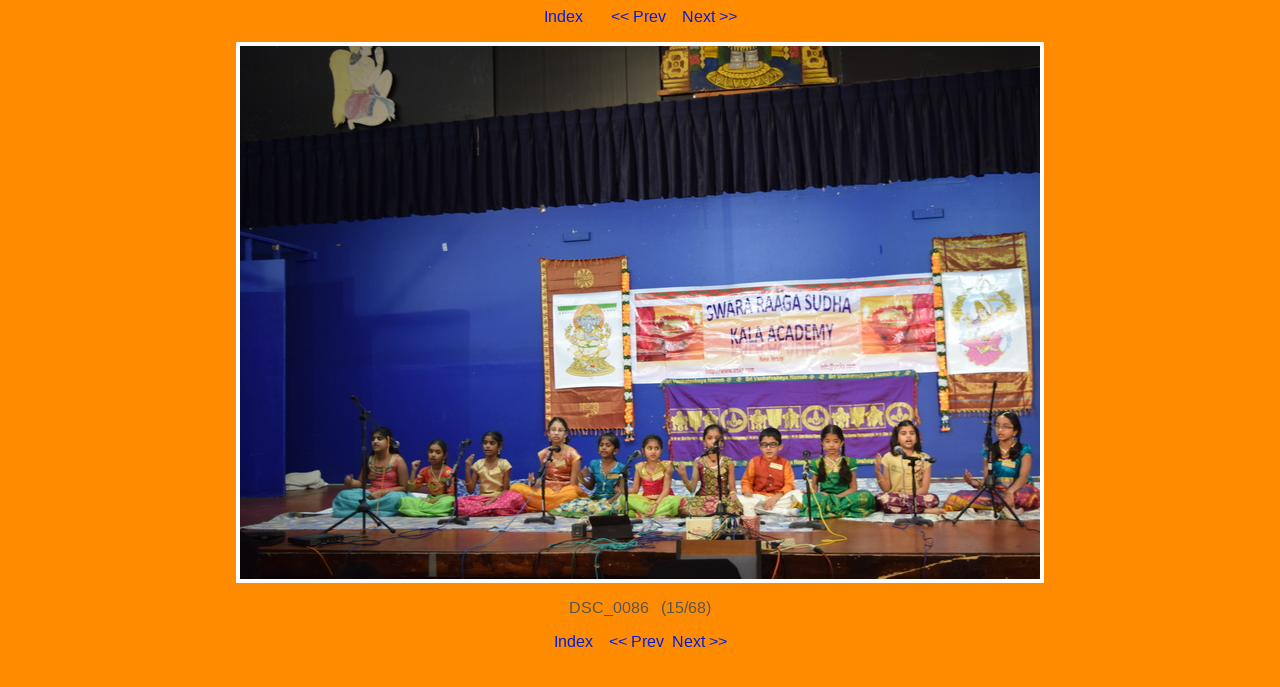

--- FILE ---
content_type: text/html
request_url: https://www.srska.com/pictures/Annual-Day-2017/15.html
body_size: 592
content:
<!DOCTYPE HTML PUBLIC "-//W3C//DTD HTML 4.01 Transitional//EN">

<HTML>
  <HEAD>
    <META http-equiv="Content-Type" content="text/html; charset=ISO-8859-1">
    <META name="generator" content="igal 1.4 freshmeat.net/projects/igal">
    <TITLE>DSC_0086</TITLE>
    <LINK rel="stylesheet" type="text/css" href="igal2.css">
    <LINK rel="contents" href="index.html">
    <LINK rel="next" href="16.html" title="DSC_0088">
    <LINK rel="previous" href="14.html" title="DSC_0070">
    <SCRIPT type="text/javascript" language="javascript" defer>
if (document.images)    {
Image1          = new Image();
Image1.src      = "DSC_0088.JPG";
}
function toggle(obj) {
var el = document.getElementById(obj);
el.style.display = (el.style.display != 'block' ? 'block' : 'none' );
}
    </SCRIPT>
  </HEAD>

  <BODY style="background-color:#FF8C00">
    <!-- Please note that the comments in ALL CAPS are the places where igal
         inserts the appropriate file names.  You may move them around (or
         remove them) to customize your slides at will.  To see how this
         works just compare the template file with a generated slide. -->

    <P class="center">
      <A href="index.html">Index</A> &nbsp; &nbsp; &nbsp;
      <A href="14.html" title="DSC_0070">&lt;&lt; Prev</A>&nbsp; &nbsp;
      <A href="16.html" title="DSC_0088">Next &gt;&gt;</A>
    </P>

    <DIV class="center">
      <TABLE bgcolor="#ffffff" cellspacing=0 cellpadding=4>
        <TR>
          <TD class="slide">
            <IMG src="DSC_0086.JPG" width=800 height=533 alt="DSC_0086" border=0>
          </TD>
        </TR>
      </TABLE>

      <P class="center">DSC_0086&nbsp;&nbsp;&nbsp;(15/68)</P>
      <!--EXIF-INFO-->
    </DIV>

    <P class="center">
      <A href="index.html">Index</A>&nbsp; &nbsp;
      <A href="14.html" title="DSC_0070">&lt;&lt; Prev</A>&nbsp;
      <A href="16.html" title="DSC_0088">Next &gt;&gt;</A>
    </P>

  </BODY>
</HTML>


--- FILE ---
content_type: text/css
request_url: https://www.srska.com/pictures/Annual-Day-2017/igal2.css
body_size: 220
content:
.center { 
  text-align: center;
}

.center table { 
  margin-left: auto;
  margin-right: auto;
  text-align: center;
}

body {
  font-family: verdana, sans-serif;
  color: #555555;
  background-color: #FF8c00;
}

a:link, a:visited {
  color: #001dd9; text-decoration: none;
  background: transparent;
}

a:hover { 
  color: #00ffd8; 
  text-decoration: none;
}

.small {
  font-size: 75%;
}

.large {
  font-size: 200%;
}

.tiled {
  background-image: url(".tile.png");
  background-repeat: repeat-x;
  background-color: black;
  padding: 0;
}

.thumb {
  background-color: black;
  text-align: center;
  vertical-align: middle;
}

.slide {
  background-color: white;
  text-align: center;
  vertical-align: middle;
}

#exifinfo { display: none; padding-top: 5px;}
#exifinfo > table, #exifinfo td {  border-collapse: collapse; border: 1px solid; }
